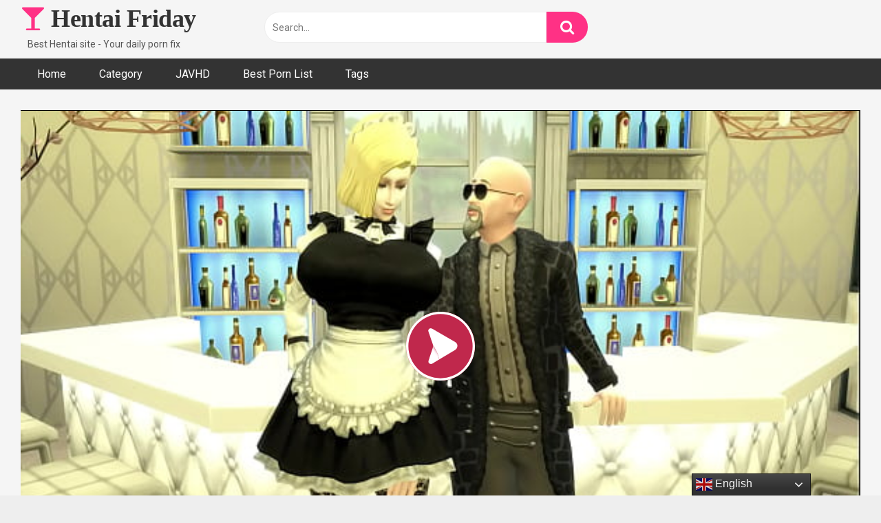

--- FILE ---
content_type: text/html; charset=UTF-8
request_url: https://hentaifriday.com/sirvientas-esclavas-episodio-7-nro-18-hermosa-esposa-es-contratada-por-el-jefe-de-su-marido-de-sirvienta-pero-la-chantajea-para-follarsea-como-una-puta-marido-cornudo-netorare-dragon-ball-hentai-12-m/
body_size: 16258
content:
<!DOCTYPE html>


<html lang="en-US">
<head>
<meta charset="UTF-8">
<meta content='width=device-width, initial-scale=1.0, maximum-scale=1.0, user-scalable=0' name='viewport' />
<link rel="profile" href="https://gmpg.org/xfn/11">
<link rel="icon" href="https://hentaifriday.com/wp-content/uploads/2022/10/pink-book-reading-hi.png">

<!-- Meta social networks -->

<!-- Meta Facebook -->
<meta property="fb:app_id" content="966242223397117" />
<meta property="og:url" content="https://hentaifriday.com/sirvientas-esclavas-episodio-7-nro-18-hermosa-esposa-es-contratada-por-el-jefe-de-su-marido-de-sirvienta-pero-la-chantajea-para-follarsea-como-una-puta-marido-cornudo-netorare-dragon-ball-hentai-12-m/" />
<meta property="og:type" content="article" />
<meta property="og:title" content="Sirvientas Esclavas  Episodio 7 Nro 18 Hermosa Esposa es Contratada por el Jefe de su Marido de Sirvienta pero la Chantajea para Follarsea como una Puta Marido Cornudo Netorare Dragon Ball Hentai 12 min" />
<meta property="og:description" content="Sirvientas Esclavas  Episodio 7 Nro 18 Hermosa Esposa es Contratada por el Jefe de su Marido de Sirvienta pero la Chantajea para Follarsea como una Puta Marido Cornudo Netorare Dragon Ball Hentai 12 min" />
<meta property="og:image" content="https://hentaifriday.com/wp-content/uploads/2021/04/sirvientas-esclavas-episodio-7-nro-18-hermosa-esposa-es-contratada-por-el-jefe-de-su-marido-de-sirvienta-pero-la-chantajea-para-follarsea-como-una-puta-marido-cornudo-netorare-dragon-ball-hentai-12-m.jpg" />
<meta property="og:image:width" content="200" />
<meta property="og:image:height" content="200" />

<!-- Meta Twitter -->
<meta name="twitter:card" content="summary">
<!--<meta name="twitter:site" content="@site_username">-->
<meta name="twitter:title" content="Sirvientas Esclavas  Episodio 7 Nro 18 Hermosa Esposa es Contratada por el Jefe de su Marido de Sirvienta pero la Chantajea para Follarsea como una Puta Marido Cornudo Netorare Dragon Ball Hentai 12 min">
<meta name="twitter:description" content="Sirvientas Esclavas  Episodio 7 Nro 18 Hermosa Esposa es Contratada por el Jefe de su Marido de Sirvienta pero la Chantajea para Follarsea como una Puta Marido Cornudo Netorare Dragon Ball Hentai 12 min">
<!--<meta name="twitter:creator" content="@creator_username">-->
<meta name="twitter:image" content="https://hentaifriday.com/wp-content/uploads/2021/04/sirvientas-esclavas-episodio-7-nro-18-hermosa-esposa-es-contratada-por-el-jefe-de-su-marido-de-sirvienta-pero-la-chantajea-para-follarsea-como-una-puta-marido-cornudo-netorare-dragon-ball-hentai-12-m.jpg">
<!--<meta name="twitter:domain" content="YourDomain.com">-->

<!-- Temp Style -->


<style>
	.post-thumbnail {
		padding-bottom: 56.25%;
	}
	.post-thumbnail .wpst-trailer,
	.post-thumbnail img {
		object-fit: fill;
	}

            @import url(https://fonts.googleapis.com/css?family=Open+Sans);
        body.custom-background {
        background-image: url();
        background-color: !important;
        background-repeat: ;
        background-attachment: ;
    }
    .site-title a {
        font-family: Open Sans;
        font-size: 36px;
    }
    .site-branding .logo img {
        max-width: 0px;
        max-height: 0px;
        margin-top: 0px;
        margin-left: 0px;
    }
    a,
    .site-title a i,
    .thumb-block:hover span.title,
    .categories-list .thumb-block:hover .entry-header .cat-title:before,
    .required,
    .post-like a:hover i,
    .top-bar i:hover,
    .menu-toggle i,
    .main-navigation.toggled li:hover > a,
    .main-navigation.toggled li.focus > a,
    .main-navigation.toggled li.current_page_item > a,
    .main-navigation.toggled li.current-menu-item > a,
    #filters .filters-select:after,
    .top-bar .membership a i,
    .thumb-block:hover .photos-count i,
    .aside-filters span:hover a,
    .aside-filters span:hover a i,
    .filters a.active,
    .filters a:hover,
    .archive-aside a:hover,
    #video-links a:hover,
    #video-links a:hover i,
    .video-share .video-share-url a#clickme:hover,
    a#show-sharing-buttons.active,
    a#show-sharing-buttons.active i,
    .morelink:hover,
    .morelink:hover i,
    .footer-menu-container a:hover,
    .categories-list .thumb-block:hover .entry-header span,
    .tags-letter-block .tag-items .tag-item a:hover,
    .menu-toggle-open,
    .search-open {
        color: #FF3185;
    }
    button,
    .button,
    .btn,
    input[type="button"],
    input[type="reset"],
    input[type="submit"],
    .pagination ul li a.current,
    .pagination ul li a:hover,
    body #filters .label.secondary.active,
    .label.secondary:hover,
    .widget_categories ul li a:hover,
    a.tag-cloud-link:hover,
    .template-actors li a:hover,
    .rating-bar-meter,
    .vjs-play-progress,
    #filters .filters-options span:hover,
    .top-bar .social-share a:hover,
    .thumb-block:hover span.hd-video,
    .label:hover,
    .label:focus,
    .label:active,
    .mobile-pagination .pagination-nav span,
    .mobile-pagination .pagination-nav a {
        background-color: #FF3185!important;
    }
    button:hover,
    .button:hover {
        background-color: lighten(#FF3185,50%);
    }
    #video-tabs button.tab-link.active,
    .page-title,
    .page .entry-title,
    .comments-title,
    .comment-reply-title,
    input[type="text"]:focus,
    input[type="email"]:focus,
    input[type="url"]:focus,
    input[type="password"]:focus,
    input[type="search"]:focus,
    input[type="number"]:focus,
    input[type="tel"]:focus,
    input[type="range"]:focus,
    input[type="date"]:focus,
    input[type="month"]:focus,
    input[type="week"]:focus,
    input[type="time"]:focus,
    input[type="datetime"]:focus,
    input[type="datetime-local"]:focus,
    input[type="color"]:focus,
    textarea:focus,
    .filters a.active {
        border-color: #FF3185!important;
    }
    ul li.current-menu-item a {
        border-bottom-color: #FF3185!important;
    }
    .logo-watermark-img {
        max-width: px;
    }
    .video-js .vjs-big-play-button {
        background-color: #FF3185!important;
        border-color: #FF3185!important;
    }
</style>

<!-- Google Analytics -->

<!-- Meta Verification -->

<title>Sirvientas Esclavas  Episodio 7 Nro 18 Hermosa Esposa es Contratada por el Jefe de su Marido de Sirvienta pero la Chantajea para Follarsea como una Puta Marido Cornudo Netorare Dragon Ball Hentai 12 min &#8211; Hentai Friday</title>
<meta name='robots' content='max-image-preview:large' />
<link rel='dns-prefetch' href='//vjs.zencdn.net' />
<link rel='dns-prefetch' href='//unpkg.com' />
<link rel='dns-prefetch' href='//fonts.googleapis.com' />
<link rel="alternate" type="application/rss+xml" title="Hentai Friday &raquo; Feed" href="https://hentaifriday.com/feed/" />
<link rel="alternate" type="application/rss+xml" title="Hentai Friday &raquo; Comments Feed" href="https://hentaifriday.com/comments/feed/" />
<link rel="alternate" type="application/rss+xml" title="Hentai Friday &raquo; Sirvientas Esclavas  Episodio 7 Nro 18 Hermosa Esposa es Contratada por el Jefe de su Marido de Sirvienta pero la Chantajea para Follarsea como una Puta Marido Cornudo Netorare Dragon Ball Hentai 12 min Comments Feed" href="https://hentaifriday.com/sirvientas-esclavas-episodio-7-nro-18-hermosa-esposa-es-contratada-por-el-jefe-de-su-marido-de-sirvienta-pero-la-chantajea-para-follarsea-como-una-puta-marido-cornudo-netorare-dragon-ball-hentai-12-m/feed/" />
<script type="text/javascript">
/* <![CDATA[ */
window._wpemojiSettings = {"baseUrl":"https:\/\/s.w.org\/images\/core\/emoji\/15.0.3\/72x72\/","ext":".png","svgUrl":"https:\/\/s.w.org\/images\/core\/emoji\/15.0.3\/svg\/","svgExt":".svg","source":{"concatemoji":"https:\/\/hentaifriday.com\/wp-includes\/js\/wp-emoji-release.min.js?ver=6.6.4"}};
/*! This file is auto-generated */
!function(i,n){var o,s,e;function c(e){try{var t={supportTests:e,timestamp:(new Date).valueOf()};sessionStorage.setItem(o,JSON.stringify(t))}catch(e){}}function p(e,t,n){e.clearRect(0,0,e.canvas.width,e.canvas.height),e.fillText(t,0,0);var t=new Uint32Array(e.getImageData(0,0,e.canvas.width,e.canvas.height).data),r=(e.clearRect(0,0,e.canvas.width,e.canvas.height),e.fillText(n,0,0),new Uint32Array(e.getImageData(0,0,e.canvas.width,e.canvas.height).data));return t.every(function(e,t){return e===r[t]})}function u(e,t,n){switch(t){case"flag":return n(e,"\ud83c\udff3\ufe0f\u200d\u26a7\ufe0f","\ud83c\udff3\ufe0f\u200b\u26a7\ufe0f")?!1:!n(e,"\ud83c\uddfa\ud83c\uddf3","\ud83c\uddfa\u200b\ud83c\uddf3")&&!n(e,"\ud83c\udff4\udb40\udc67\udb40\udc62\udb40\udc65\udb40\udc6e\udb40\udc67\udb40\udc7f","\ud83c\udff4\u200b\udb40\udc67\u200b\udb40\udc62\u200b\udb40\udc65\u200b\udb40\udc6e\u200b\udb40\udc67\u200b\udb40\udc7f");case"emoji":return!n(e,"\ud83d\udc26\u200d\u2b1b","\ud83d\udc26\u200b\u2b1b")}return!1}function f(e,t,n){var r="undefined"!=typeof WorkerGlobalScope&&self instanceof WorkerGlobalScope?new OffscreenCanvas(300,150):i.createElement("canvas"),a=r.getContext("2d",{willReadFrequently:!0}),o=(a.textBaseline="top",a.font="600 32px Arial",{});return e.forEach(function(e){o[e]=t(a,e,n)}),o}function t(e){var t=i.createElement("script");t.src=e,t.defer=!0,i.head.appendChild(t)}"undefined"!=typeof Promise&&(o="wpEmojiSettingsSupports",s=["flag","emoji"],n.supports={everything:!0,everythingExceptFlag:!0},e=new Promise(function(e){i.addEventListener("DOMContentLoaded",e,{once:!0})}),new Promise(function(t){var n=function(){try{var e=JSON.parse(sessionStorage.getItem(o));if("object"==typeof e&&"number"==typeof e.timestamp&&(new Date).valueOf()<e.timestamp+604800&&"object"==typeof e.supportTests)return e.supportTests}catch(e){}return null}();if(!n){if("undefined"!=typeof Worker&&"undefined"!=typeof OffscreenCanvas&&"undefined"!=typeof URL&&URL.createObjectURL&&"undefined"!=typeof Blob)try{var e="postMessage("+f.toString()+"("+[JSON.stringify(s),u.toString(),p.toString()].join(",")+"));",r=new Blob([e],{type:"text/javascript"}),a=new Worker(URL.createObjectURL(r),{name:"wpTestEmojiSupports"});return void(a.onmessage=function(e){c(n=e.data),a.terminate(),t(n)})}catch(e){}c(n=f(s,u,p))}t(n)}).then(function(e){for(var t in e)n.supports[t]=e[t],n.supports.everything=n.supports.everything&&n.supports[t],"flag"!==t&&(n.supports.everythingExceptFlag=n.supports.everythingExceptFlag&&n.supports[t]);n.supports.everythingExceptFlag=n.supports.everythingExceptFlag&&!n.supports.flag,n.DOMReady=!1,n.readyCallback=function(){n.DOMReady=!0}}).then(function(){return e}).then(function(){var e;n.supports.everything||(n.readyCallback(),(e=n.source||{}).concatemoji?t(e.concatemoji):e.wpemoji&&e.twemoji&&(t(e.twemoji),t(e.wpemoji)))}))}((window,document),window._wpemojiSettings);
/* ]]> */
</script>
<style id='wp-emoji-styles-inline-css' type='text/css'>

	img.wp-smiley, img.emoji {
		display: inline !important;
		border: none !important;
		box-shadow: none !important;
		height: 1em !important;
		width: 1em !important;
		margin: 0 0.07em !important;
		vertical-align: -0.1em !important;
		background: none !important;
		padding: 0 !important;
	}
</style>
<link rel='stylesheet' id='wp-block-library-css' href='https://hentaifriday.com/wp-includes/css/dist/block-library/style.min.css?ver=6.6.4' type='text/css' media='all' />
<style id='classic-theme-styles-inline-css' type='text/css'>
/*! This file is auto-generated */
.wp-block-button__link{color:#fff;background-color:#32373c;border-radius:9999px;box-shadow:none;text-decoration:none;padding:calc(.667em + 2px) calc(1.333em + 2px);font-size:1.125em}.wp-block-file__button{background:#32373c;color:#fff;text-decoration:none}
</style>
<style id='global-styles-inline-css' type='text/css'>
:root{--wp--preset--aspect-ratio--square: 1;--wp--preset--aspect-ratio--4-3: 4/3;--wp--preset--aspect-ratio--3-4: 3/4;--wp--preset--aspect-ratio--3-2: 3/2;--wp--preset--aspect-ratio--2-3: 2/3;--wp--preset--aspect-ratio--16-9: 16/9;--wp--preset--aspect-ratio--9-16: 9/16;--wp--preset--color--black: #000000;--wp--preset--color--cyan-bluish-gray: #abb8c3;--wp--preset--color--white: #ffffff;--wp--preset--color--pale-pink: #f78da7;--wp--preset--color--vivid-red: #cf2e2e;--wp--preset--color--luminous-vivid-orange: #ff6900;--wp--preset--color--luminous-vivid-amber: #fcb900;--wp--preset--color--light-green-cyan: #7bdcb5;--wp--preset--color--vivid-green-cyan: #00d084;--wp--preset--color--pale-cyan-blue: #8ed1fc;--wp--preset--color--vivid-cyan-blue: #0693e3;--wp--preset--color--vivid-purple: #9b51e0;--wp--preset--gradient--vivid-cyan-blue-to-vivid-purple: linear-gradient(135deg,rgba(6,147,227,1) 0%,rgb(155,81,224) 100%);--wp--preset--gradient--light-green-cyan-to-vivid-green-cyan: linear-gradient(135deg,rgb(122,220,180) 0%,rgb(0,208,130) 100%);--wp--preset--gradient--luminous-vivid-amber-to-luminous-vivid-orange: linear-gradient(135deg,rgba(252,185,0,1) 0%,rgba(255,105,0,1) 100%);--wp--preset--gradient--luminous-vivid-orange-to-vivid-red: linear-gradient(135deg,rgba(255,105,0,1) 0%,rgb(207,46,46) 100%);--wp--preset--gradient--very-light-gray-to-cyan-bluish-gray: linear-gradient(135deg,rgb(238,238,238) 0%,rgb(169,184,195) 100%);--wp--preset--gradient--cool-to-warm-spectrum: linear-gradient(135deg,rgb(74,234,220) 0%,rgb(151,120,209) 20%,rgb(207,42,186) 40%,rgb(238,44,130) 60%,rgb(251,105,98) 80%,rgb(254,248,76) 100%);--wp--preset--gradient--blush-light-purple: linear-gradient(135deg,rgb(255,206,236) 0%,rgb(152,150,240) 100%);--wp--preset--gradient--blush-bordeaux: linear-gradient(135deg,rgb(254,205,165) 0%,rgb(254,45,45) 50%,rgb(107,0,62) 100%);--wp--preset--gradient--luminous-dusk: linear-gradient(135deg,rgb(255,203,112) 0%,rgb(199,81,192) 50%,rgb(65,88,208) 100%);--wp--preset--gradient--pale-ocean: linear-gradient(135deg,rgb(255,245,203) 0%,rgb(182,227,212) 50%,rgb(51,167,181) 100%);--wp--preset--gradient--electric-grass: linear-gradient(135deg,rgb(202,248,128) 0%,rgb(113,206,126) 100%);--wp--preset--gradient--midnight: linear-gradient(135deg,rgb(2,3,129) 0%,rgb(40,116,252) 100%);--wp--preset--font-size--small: 13px;--wp--preset--font-size--medium: 20px;--wp--preset--font-size--large: 36px;--wp--preset--font-size--x-large: 42px;--wp--preset--spacing--20: 0.44rem;--wp--preset--spacing--30: 0.67rem;--wp--preset--spacing--40: 1rem;--wp--preset--spacing--50: 1.5rem;--wp--preset--spacing--60: 2.25rem;--wp--preset--spacing--70: 3.38rem;--wp--preset--spacing--80: 5.06rem;--wp--preset--shadow--natural: 6px 6px 9px rgba(0, 0, 0, 0.2);--wp--preset--shadow--deep: 12px 12px 50px rgba(0, 0, 0, 0.4);--wp--preset--shadow--sharp: 6px 6px 0px rgba(0, 0, 0, 0.2);--wp--preset--shadow--outlined: 6px 6px 0px -3px rgba(255, 255, 255, 1), 6px 6px rgba(0, 0, 0, 1);--wp--preset--shadow--crisp: 6px 6px 0px rgba(0, 0, 0, 1);}:where(.is-layout-flex){gap: 0.5em;}:where(.is-layout-grid){gap: 0.5em;}body .is-layout-flex{display: flex;}.is-layout-flex{flex-wrap: wrap;align-items: center;}.is-layout-flex > :is(*, div){margin: 0;}body .is-layout-grid{display: grid;}.is-layout-grid > :is(*, div){margin: 0;}:where(.wp-block-columns.is-layout-flex){gap: 2em;}:where(.wp-block-columns.is-layout-grid){gap: 2em;}:where(.wp-block-post-template.is-layout-flex){gap: 1.25em;}:where(.wp-block-post-template.is-layout-grid){gap: 1.25em;}.has-black-color{color: var(--wp--preset--color--black) !important;}.has-cyan-bluish-gray-color{color: var(--wp--preset--color--cyan-bluish-gray) !important;}.has-white-color{color: var(--wp--preset--color--white) !important;}.has-pale-pink-color{color: var(--wp--preset--color--pale-pink) !important;}.has-vivid-red-color{color: var(--wp--preset--color--vivid-red) !important;}.has-luminous-vivid-orange-color{color: var(--wp--preset--color--luminous-vivid-orange) !important;}.has-luminous-vivid-amber-color{color: var(--wp--preset--color--luminous-vivid-amber) !important;}.has-light-green-cyan-color{color: var(--wp--preset--color--light-green-cyan) !important;}.has-vivid-green-cyan-color{color: var(--wp--preset--color--vivid-green-cyan) !important;}.has-pale-cyan-blue-color{color: var(--wp--preset--color--pale-cyan-blue) !important;}.has-vivid-cyan-blue-color{color: var(--wp--preset--color--vivid-cyan-blue) !important;}.has-vivid-purple-color{color: var(--wp--preset--color--vivid-purple) !important;}.has-black-background-color{background-color: var(--wp--preset--color--black) !important;}.has-cyan-bluish-gray-background-color{background-color: var(--wp--preset--color--cyan-bluish-gray) !important;}.has-white-background-color{background-color: var(--wp--preset--color--white) !important;}.has-pale-pink-background-color{background-color: var(--wp--preset--color--pale-pink) !important;}.has-vivid-red-background-color{background-color: var(--wp--preset--color--vivid-red) !important;}.has-luminous-vivid-orange-background-color{background-color: var(--wp--preset--color--luminous-vivid-orange) !important;}.has-luminous-vivid-amber-background-color{background-color: var(--wp--preset--color--luminous-vivid-amber) !important;}.has-light-green-cyan-background-color{background-color: var(--wp--preset--color--light-green-cyan) !important;}.has-vivid-green-cyan-background-color{background-color: var(--wp--preset--color--vivid-green-cyan) !important;}.has-pale-cyan-blue-background-color{background-color: var(--wp--preset--color--pale-cyan-blue) !important;}.has-vivid-cyan-blue-background-color{background-color: var(--wp--preset--color--vivid-cyan-blue) !important;}.has-vivid-purple-background-color{background-color: var(--wp--preset--color--vivid-purple) !important;}.has-black-border-color{border-color: var(--wp--preset--color--black) !important;}.has-cyan-bluish-gray-border-color{border-color: var(--wp--preset--color--cyan-bluish-gray) !important;}.has-white-border-color{border-color: var(--wp--preset--color--white) !important;}.has-pale-pink-border-color{border-color: var(--wp--preset--color--pale-pink) !important;}.has-vivid-red-border-color{border-color: var(--wp--preset--color--vivid-red) !important;}.has-luminous-vivid-orange-border-color{border-color: var(--wp--preset--color--luminous-vivid-orange) !important;}.has-luminous-vivid-amber-border-color{border-color: var(--wp--preset--color--luminous-vivid-amber) !important;}.has-light-green-cyan-border-color{border-color: var(--wp--preset--color--light-green-cyan) !important;}.has-vivid-green-cyan-border-color{border-color: var(--wp--preset--color--vivid-green-cyan) !important;}.has-pale-cyan-blue-border-color{border-color: var(--wp--preset--color--pale-cyan-blue) !important;}.has-vivid-cyan-blue-border-color{border-color: var(--wp--preset--color--vivid-cyan-blue) !important;}.has-vivid-purple-border-color{border-color: var(--wp--preset--color--vivid-purple) !important;}.has-vivid-cyan-blue-to-vivid-purple-gradient-background{background: var(--wp--preset--gradient--vivid-cyan-blue-to-vivid-purple) !important;}.has-light-green-cyan-to-vivid-green-cyan-gradient-background{background: var(--wp--preset--gradient--light-green-cyan-to-vivid-green-cyan) !important;}.has-luminous-vivid-amber-to-luminous-vivid-orange-gradient-background{background: var(--wp--preset--gradient--luminous-vivid-amber-to-luminous-vivid-orange) !important;}.has-luminous-vivid-orange-to-vivid-red-gradient-background{background: var(--wp--preset--gradient--luminous-vivid-orange-to-vivid-red) !important;}.has-very-light-gray-to-cyan-bluish-gray-gradient-background{background: var(--wp--preset--gradient--very-light-gray-to-cyan-bluish-gray) !important;}.has-cool-to-warm-spectrum-gradient-background{background: var(--wp--preset--gradient--cool-to-warm-spectrum) !important;}.has-blush-light-purple-gradient-background{background: var(--wp--preset--gradient--blush-light-purple) !important;}.has-blush-bordeaux-gradient-background{background: var(--wp--preset--gradient--blush-bordeaux) !important;}.has-luminous-dusk-gradient-background{background: var(--wp--preset--gradient--luminous-dusk) !important;}.has-pale-ocean-gradient-background{background: var(--wp--preset--gradient--pale-ocean) !important;}.has-electric-grass-gradient-background{background: var(--wp--preset--gradient--electric-grass) !important;}.has-midnight-gradient-background{background: var(--wp--preset--gradient--midnight) !important;}.has-small-font-size{font-size: var(--wp--preset--font-size--small) !important;}.has-medium-font-size{font-size: var(--wp--preset--font-size--medium) !important;}.has-large-font-size{font-size: var(--wp--preset--font-size--large) !important;}.has-x-large-font-size{font-size: var(--wp--preset--font-size--x-large) !important;}
:where(.wp-block-post-template.is-layout-flex){gap: 1.25em;}:where(.wp-block-post-template.is-layout-grid){gap: 1.25em;}
:where(.wp-block-columns.is-layout-flex){gap: 2em;}:where(.wp-block-columns.is-layout-grid){gap: 2em;}
:root :where(.wp-block-pullquote){font-size: 1.5em;line-height: 1.6;}
</style>
<link rel='stylesheet' id='wpst-font-awesome-css' href='https://hentaifriday.com/wp-content/themes/ultimatube/assets/stylesheets/font-awesome/css/font-awesome.min.css?ver=4.7.0' type='text/css' media='all' />
<link rel='stylesheet' id='wpst-videojs-style-css' href='//vjs.zencdn.net/7.8.4/video-js.css?ver=7.8.4' type='text/css' media='all' />
<link rel='stylesheet' id='wpst-style-css' href='https://hentaifriday.com/wp-content/themes/ultimatube/style.css?ver=1.2.7.1723805385' type='text/css' media='all' />
<link rel='stylesheet' id='wpst-roboto-font-css' href='https://fonts.googleapis.com/css?family=Roboto%3A400%2C700&#038;ver=1.2.7' type='text/css' media='all' />
<script type="text/javascript" src="https://hentaifriday.com/wp-includes/js/jquery/jquery.min.js?ver=3.7.1" id="jquery-core-js"></script>
<script type="text/javascript" src="https://hentaifriday.com/wp-includes/js/jquery/jquery-migrate.min.js?ver=3.4.1" id="jquery-migrate-js"></script>
<link rel="https://api.w.org/" href="https://hentaifriday.com/wp-json/" /><link rel="alternate" title="JSON" type="application/json" href="https://hentaifriday.com/wp-json/wp/v2/posts/22590" /><link rel="EditURI" type="application/rsd+xml" title="RSD" href="https://hentaifriday.com/xmlrpc.php?rsd" />
<meta name="generator" content="WordPress 6.6.4" />
<link rel="canonical" href="https://hentaifriday.com/sirvientas-esclavas-episodio-7-nro-18-hermosa-esposa-es-contratada-por-el-jefe-de-su-marido-de-sirvienta-pero-la-chantajea-para-follarsea-como-una-puta-marido-cornudo-netorare-dragon-ball-hentai-12-m/" />
<link rel='shortlink' href='https://hentaifriday.com/?p=22590' />
<link rel="alternate" title="oEmbed (JSON)" type="application/json+oembed" href="https://hentaifriday.com/wp-json/oembed/1.0/embed?url=https%3A%2F%2Fhentaifriday.com%[base64]%2F" />
<link rel="alternate" title="oEmbed (XML)" type="text/xml+oembed" href="https://hentaifriday.com/wp-json/oembed/1.0/embed?url=https%3A%2F%2Fhentaifriday.com%[base64]%2F&#038;format=xml" />
<link rel="pingback" href="https://hentaifriday.com/xmlrpc.php"></head>  <body class="post-template-default single single-post postid-22590 single-format-video">  <div id="page"> 	<a class="skip-link screen-reader-text" href="#content">Skip to content</a>  	<div class="header row"> 		<div class="site-branding"> 			<div class="logo"> 															<p class="site-title"><a href="https://hentaifriday.com/" rel="home"><i class="fa fa-glass"></i> Hentai Friday</a></p> 										 				 									<p class="site-description">Best Hentai site - Your daily porn fix</p> 							</div> 		</div><!-- .site-branding --> 		 		<div class="search-menu-mobile">     <div class="header-search-mobile">         <i class="fa fa-search"></i>         </div>	     <div id="menu-toggle">         <i class="fa fa-bars"></i>     </div> </div>  <div class="header-search">     <form method="get" id="searchform" action="https://hentaifriday.com/">                             <input class="input-group-field" value="Search..." name="s" id="s" onfocus="if (this.value == 'Search...') {this.value = '';}" onblur="if (this.value == '') {this.value = 'Search...';}" type="text" />                          <input class="fa-input" type="submit" id="searchsubmit" value="&#xf002;" />             </form> </div> 		<nav id="site-navigation" class="main-navigation" role="navigation"> 						<div id="head-mobile"></div> 			<div class="button-nav"></div>			 			<ul id="menu-main-menu" class="menu"><li id="menu-item-11" class="menu-item menu-item-type-custom menu-item-object-custom menu-item-home menu-item-11"><a href="https://hentaifriday.com">Home</a></li> <li id="menu-item-12" class="menu-item menu-item-type-post_type menu-item-object-page menu-item-12"><a href="https://hentaifriday.com/categories/">Category</a></li> <li id="menu-item-1833" class="menu-item menu-item-type-custom menu-item-object-custom menu-item-1833"><a target="_blank" rel="noopener" href="https://freejavbt.com">JAVHD</a></li> <li id="menu-item-35662" class="menu-item menu-item-type-custom menu-item-object-custom menu-item-35662"><a target="_blank" rel="noopener" href="https://biglist.club?r=JpeHam">Best Porn List</a></li> <li id="menu-item-13" class="menu-item menu-item-type-post_type menu-item-object-page menu-item-13"><a href="https://hentaifriday.com/tags/">Tags</a></li> </ul>		</nav> 	</div> 	<div class="clear"></div>   	 	<div id="content" class="site-content row">  	<div id="primary" class="content-area"> 		<main id="main" class="site-main" role="main">  		 <article id="post-22590" class="post-22590 post type-post status-publish format-video has-post-thumbnail hentry category-milf tag-811 tag-ball tag-dragon tag-hentai post_format-post-format-video" itemprop="video" itemscope itemtype="http://schema.org/VideoObject"> 	 	<div class="entry-content"> 		 <div class="video-player-area">  	 	<div class="video-player"> 		<meta itemprop="author" content="hentaifriday" /> 		<meta itemprop="name" content="Sirvientas Esclavas  Episodio 7 Nro 18 Hermosa Esposa es Contratada por el Jefe de su Marido de Sirvienta pero la Chantajea para Follarsea como una Puta Marido Cornudo Netorare Dragon Ball Hentai 12 min" /> 					<meta itemprop="description" content="Sirvientas Esclavas  Episodio 7 Nro 18 Hermosa Esposa es Contratada por el Jefe de su Marido de Sirvienta pero la Chantajea para Follarsea como una Puta Marido Cornudo Netorare Dragon Ball Hentai 12 min" /> 				<meta itemprop="duration" content="P0DT0H12M0S" /> 		<meta itemprop="thumbnailUrl" content="https://img-hw.xvideos-cdn.com/videos/thumbs169lll/06/e4/89/06e489bf7c36631bf2e03d5f1fb2a0c6/06e489bf7c36631bf2e03d5f1fb2a0c6.30.jpg" /> 					<meta itemprop="embedURL" content="https://www.xvideos.com/embedframe/62035453" /> 				<meta itemprop="uploadDate" content="2025-12-04T15:20:50+08:00" />  					<div class="responsive-player"> 				<iframe src="https://hentaifriday.com/wp-content/plugins/clean-tube-player/public/player-x.php?q=[base64]" frameborder="0" scrolling="no" allowfullscreen></iframe>			</div> 		 		<!-- Inside video player advertising --> 								</div>  	 				 	<div class="video-infos"> 		<div class="title-views"> 			<h1 itemprop="name">Sirvientas Esclavas  Episodio 7 Nro 18 Hermosa Esposa es Contratada por el Jefe de su Marido de Sirvienta pero la Chantajea para Follarsea como una Puta Marido Cornudo Netorare Dragon Ball Hentai 12 min</h1>					</div> 			</div>  	<div class="video-actions"> 					</div> 	 			<div class="video-tags"> 			<div class="tags-list"><a href="https://hentaifriday.com/tag/18/" class="label" title="18"><i class="fa fa-tag"></i> 18</a><a href="https://hentaifriday.com/tag/ball/" class="label" title="ball"><i class="fa fa-tag"></i> ball</a><a href="https://hentaifriday.com/tag/dragon/" class="label" title="dragon"><i class="fa fa-tag"></i> dragon</a><a href="https://hentaifriday.com/tag/hentai/" class="label" title="hentai"><i class="fa fa-tag"></i> hentai</a></div>		</div> 	 	<!-- Description --> 	 </div><!-- .video-player-area --> 				<div class="sidebar-ads">             </div>	</div> 	 	<div class="under-video-block">                                 <div class="videos-list">             <article id="post-20487" 								  class="thumb-block full-width post-20487 post type-post status-publish format-video has-post-thumbnail hentry category-milf tag-ball tag-dragon tag-hentai tag-milk post_format-post-format-video"> 	<a href="https://hentaifriday.com/chichi-milk-hermosa-esposa-entrenada-sexualmente-por-el-maestro-roshi-pervertido-marido-cornudo-dragon-ball-hentai/" title="Chichi Milk Hermosa Esposa Entrenada Sexualmente por el Maestro Roshi Pervertido Marido Cornudo Dragon Ball Hentai">  		<!-- Trailer --> 		 					<!-- Video trailer --> 						<div class="post-thumbnail video-with-trailer"> 								<video class="wpst-trailer" preload="none" muted loop poster="https://hentaifriday.com/wp-content/uploads/2021/03/chichi-milk-hermosa-esposa-entrenada-sexualmente-por-el-maestro-roshi-pervertido-marido-cornudo-dragon-ball-hentai.jpg"> 					<source src="//img-hw.xvideos-cdn.com/videos/videopreview/04/e2/16/04e216bd2bb60b86d8563667f52a7da3_169.mp4" type='video/mp4'/> 				</video> 											</div> 		 		<header class="entry-header"> 			<span class="title">Chichi Milk Hermosa Esposa Entrenada Sexualmente por el Maestro Roshi Pervertido Marido Cornudo Dragon Ball Hentai</span>  					</header><!-- .entry-header --> 	</a> </article><!-- #post-## --> <article id="post-20477" 								  class="thumb-block full-width post-20477 post type-post status-publish format-video has-post-thumbnail hentry category-milf tag-anime tag-hentai tag-hentai-porn tag-mom tag-porn post_format-post-format-video"> 	<a href="https://hentaifriday.com/hentai-porn-anime-mom-hardsex/" title="Hentai Porn Anime Mom Hardsex">  		<!-- Trailer --> 		 					<!-- Video trailer --> 						<div class="post-thumbnail video-with-trailer"> 								<video class="wpst-trailer" preload="none" muted loop poster="https://hentaifriday.com/wp-content/uploads/2021/03/hentai-porn-anime-mom-hardsex.jpg"> 					<source src="//img-hw.xvideos-cdn.com/videos/videopreview/cb/0a/07/cb0a07a797951bfe7d547e1799afcbba_169.mp4" type='video/mp4'/> 				</video> 											</div> 		 		<header class="entry-header"> 			<span class="title">Hentai Porn Anime Mom Hardsex</span>  					</header><!-- .entry-header --> 	</a> </article><!-- #post-## --> <article id="post-20473" 								  class="thumb-block full-width post-20473 post type-post status-publish format-video has-post-thumbnail hentry category-milf tag-fuck tag-scene post_format-post-format-video"> 	<a href="https://hentaifriday.com/crimson-keep-1-nens-1st-scene-always-fuck-the-messenger/" title="Crimson Keep 1 &#8211; Nen&#8217;s 1st Scene &#8211; Always Fuck The Messenger">  		<!-- Trailer --> 		 					<!-- Video trailer --> 						<div class="post-thumbnail video-with-trailer"> 								<video class="wpst-trailer" preload="none" muted loop poster="https://hentaifriday.com/wp-content/uploads/2021/03/crimson-keep-1-nens-1st-scene-always-fuck-the-messenger.jpg"> 					<source src="//cdn77-pic.xvideos-cdn.com/videos/videopreview/b6/db/5d/b6db5d454cd20fbaf42194e31487986b_169.mp4" type='video/mp4'/> 				</video> 											</div> 		 		<header class="entry-header"> 			<span class="title">Crimson Keep 1 &#8211; Nen&#8217;s 1st Scene &#8211; Always Fuck The Messenger</span>  					</header><!-- .entry-header --> 	</a> </article><!-- #post-## --> <article id="post-20489" 								  class="thumb-block full-width post-20489 post type-post status-publish format-video has-post-thumbnail hentry category-milf tag-3d tag-collection tag-hentai tag-hentai-3d post_format-post-format-video"> 	<a href="https://hentaifriday.com/hentai-3d-collection-part-1/" title="Hentai 3D collection part 1">  		<!-- Trailer --> 		 					<!-- Video trailer --> 						<div class="post-thumbnail video-with-trailer"> 								<video class="wpst-trailer" preload="none" muted loop poster="https://hentaifriday.com/wp-content/uploads/2021/03/hentai-3d-collection-part-1.jpg"> 					<source src="//cdn77-pic.xvideos-cdn.com/videos/videopreview/a3/cd/98/a3cd989876348703f3de12dd7e62a24f_169.mp4" type='video/mp4'/> 				</video> 											</div> 		 		<header class="entry-header"> 			<span class="title">Hentai 3D collection part 1</span>  					</header><!-- .entry-header --> 	</a> </article><!-- #post-## --> <article id="post-20485" 								  class="thumb-block full-width post-20485 post type-post status-publish format-video has-post-thumbnail hentry category-milf tag-cums tag-fuck tag-midget tag-milf tag-over post_format-post-format-video"> 	<a href="https://hentaifriday.com/huge-dicked-midget-fuck-a-big-titty-milf-and-cums-all-over-the-place/" title="Huge-Dicked Midget Fuck A Big-Titty MILF And Cums All Over The Place!">  		<!-- Trailer --> 		 					<!-- Video trailer --> 						<div class="post-thumbnail video-with-trailer"> 								<video class="wpst-trailer" preload="none" muted loop poster="https://hentaifriday.com/wp-content/uploads/2021/03/huge-dicked-midget-fuck-a-big-titty-milf-and-cums-all-over-the-place.jpg"> 					<source src="//cdn77-pic.xvideos-cdn.com/videos/videopreview/2b/0e/11/2b0e11df13c2f56d1da5a5a80ef0c11e_169.mp4" type='video/mp4'/> 				</video> 											</div> 		 		<header class="entry-header"> 			<span class="title">Huge-Dicked Midget Fuck A Big-Titty MILF And Cums All Over The Place!</span>  					</header><!-- .entry-header --> 	</a> </article><!-- #post-## --> <article id="post-20475" 								  class="thumb-block full-width post-20475 post type-post status-publish format-video has-post-thumbnail hentry category-milf tag-alien tag-blue tag-jerk tag-jerk-off tag-milf post_format-post-format-video"> 	<a href="https://hentaifriday.com/blue-alien-milf-shows-how-to-jerk-off-subyl-arch/" title="Blue Alien Milf shows how to jerk off &#8211; Subyl Arch">  		<!-- Trailer --> 		 					<!-- Video trailer --> 						<div class="post-thumbnail video-with-trailer"> 								<video class="wpst-trailer" preload="none" muted loop poster="https://hentaifriday.com/wp-content/uploads/2021/03/blue-alien-milf-shows-how-to-jerk-off-subyl-arch.jpg"> 					<source src="//cdn77-pic.xvideos-cdn.com/videos/videopreview/f2/c2/e3/f2c2e33321e85654beddcbf2e18e487f_169.mp4" type='video/mp4'/> 				</video> 											</div> 		 		<header class="entry-header"> 			<span class="title">Blue Alien Milf shows how to jerk off &#8211; Subyl Arch</span>  					</header><!-- .entry-header --> 	</a> </article><!-- #post-## --> <article id="post-20479" 								  class="thumb-block full-width post-20479 post type-post status-publish format-video has-post-thumbnail hentry category-milf tag-naruto tag-porno post_format-post-format-video"> 	<a href="https://hentaifriday.com/recopilacion-de-porno-de-naruto-parte-2/" title="Recopilación de porno de Naruto parte 2">  		<!-- Trailer --> 		 					<!-- Video trailer --> 						<div class="post-thumbnail video-with-trailer"> 								<video class="wpst-trailer" preload="none" muted loop poster="https://hentaifriday.com/wp-content/uploads/2021/03/recopilacion-de-porno-de-naruto-parte-2.jpg"> 					<source src="//cdn77-pic.xvideos-cdn.com/videos/videopreview/01/a1/6f/01a16ff01d77325c7cf0edcd0bcfcc33_169.mp4" type='video/mp4'/> 				</video> 											</div> 		 		<header class="entry-header"> 			<span class="title">Recopilación de porno de Naruto parte 2</span>  					</header><!-- .entry-header --> 	</a> </article><!-- #post-## --> <article id="post-20471" 								  class="thumb-block full-width post-20471 post type-post status-publish format-video has-post-thumbnail hentry category-milf tag-hero tag-horny post_format-post-format-video"> 	<a href="https://hentaifriday.com/horny-mommy-hero-academia/" title="Horny Mom~My Hero Academia">  		<!-- Trailer --> 		 					<!-- Video trailer --> 						<div class="post-thumbnail video-with-trailer"> 								<video class="wpst-trailer" preload="none" muted loop poster="https://hentaifriday.com/wp-content/uploads/2021/03/horny-mommy-hero-academia.jpg"> 					<source src="//cdn77-pic.xvideos-cdn.com/videos/videopreview/62/51/00/6251006fce6041ee33b1280e126f26dd_169.mp4" type='video/mp4'/> 				</video> 											</div> 		 		<header class="entry-header"> 			<span class="title">Horny Mom~My Hero Academia</span>  					</header><!-- .entry-header --> 	</a> </article><!-- #post-## --> <article id="post-20289" 								  class="thumb-block full-width post-20289 post type-post status-publish format-video has-post-thumbnail hentry category-milf tag-ball tag-dragon tag-hentai post_format-post-format-video"> 	<a href="https://hentaifriday.com/maestro-roshi-pervertido-entrena-sexualmente-a-la-esposa-de-gohan-la-hermosa-videl-al-frente-de-su-marido-cornudo-dragon-ball-hentai/" title="Maestro Roshi Pervertido Entrena Sexualmente a la Esposa de Gohan la Hermosa Videl al Frente de su Marido Cornudo Dragon Ball Hentai">  		<!-- Trailer --> 		 					<!-- Video trailer --> 						<div class="post-thumbnail video-with-trailer"> 								<video class="wpst-trailer" preload="none" muted loop poster="https://hentaifriday.com/wp-content/uploads/2021/03/maestro-roshi-pervertido-entrena-sexualmente-a-la-esposa-de-gohan-la-hermosa-videl-al-frente-de-su-marido-cornudo-dragon-ball-hentai.jpg"> 					<source src="//cdn77-pic.xvideos-cdn.com/videos/videopreview/a1/f2/58/a1f2582a17bb6f408b5b9e2835dc5caa_169.mp4" type='video/mp4'/> 				</video> 											</div> 		 		<header class="entry-header"> 			<span class="title">Maestro Roshi Pervertido Entrena Sexualmente a la Esposa de Gohan la Hermosa Videl al Frente de su Marido Cornudo Dragon Ball Hentai</span>  					</header><!-- .entry-header --> 	</a> </article><!-- #post-## --> <article id="post-20273" 								  class="thumb-block full-width post-20273 post type-post status-publish format-video has-post-thumbnail hentry category-milf post_format-post-format-video"> 	<a href="https://hentaifriday.com/delia-ketchum-mr-mime/" title="Delia Ketchum &amp; Mr. Mime">  		<!-- Trailer --> 		 					<!-- Video trailer --> 						<div class="post-thumbnail video-with-trailer"> 								<video class="wpst-trailer" preload="none" muted loop poster="https://hentaifriday.com/wp-content/uploads/2021/03/delia-ketchum-mr-mime.jpg"> 					<source src="//img-hw.xvideos-cdn.com/videos/videopreview/1f/88/77/1f8877b42632d8dbb3ff66106dc622ae_169.mp4" type='video/mp4'/> 				</video> 											</div> 		 		<header class="entry-header"> 			<span class="title">Delia Ketchum &amp; Mr. Mime</span>  					</header><!-- .entry-header --> 	</a> </article><!-- #post-## --> <article id="post-20277" 								  class="thumb-block full-width post-20277 post type-post status-publish format-video has-post-thumbnail hentry category-milf tag-demon tag-fuck tag-full post_format-post-format-video"> 	<a href="https://hentaifriday.com/futa-demon-fuck-salem-full-http-aciterar-com-2kyn/" title="Futa Demon Fuck Salem full =&gt; http://aciterar.com/2kYn">  		<!-- Trailer --> 		 					<!-- Video trailer --> 						<div class="post-thumbnail video-with-trailer"> 								<video class="wpst-trailer" preload="none" muted loop poster="https://hentaifriday.com/wp-content/uploads/2021/03/futa-demon-fuck-salem-full-http-aciterar-com-2kyn.jpg"> 					<source src="//cdn77-pic.xvideos-cdn.com/videos/videopreview/26/53/d1/2653d1d5051d9862dfb04566b75002f9_169.mp4" type='video/mp4'/> 				</video> 											</div> 		 		<header class="entry-header"> 			<span class="title">Futa Demon Fuck Salem full =&gt; http://aciterar.com/2kYn</span>  					</header><!-- .entry-header --> 	</a> </article><!-- #post-## --> <article id="post-20287" 								  class="thumb-block full-width post-20287 post type-post status-publish format-video has-post-thumbnail hentry category-milf tag-ball tag-bulma tag-dragon tag-hentai post_format-post-format-video"> 	<a href="https://hentaifriday.com/bulma-hermosa-esposa-entrenada-sexualmente-por-el-maestro-roshi-marido-cornudo-dragon-ball-hentai-ntr/" title="Bulma Hermosa Esposa Entrenada Sexualmente por el Maestro roshi Marido Cornudo Dragon Ball Hentai NTR">  		<!-- Trailer --> 		 					<!-- Video trailer --> 						<div class="post-thumbnail video-with-trailer"> 								<video class="wpst-trailer" preload="none" muted loop poster="https://hentaifriday.com/wp-content/uploads/2021/03/bulma-hermosa-esposa-entrenada-sexualmente-por-el-maestro-roshi-marido-cornudo-dragon-ball-hentai-ntr.jpg"> 					<source src="//img-hw.xvideos-cdn.com/videos/videopreview/2e/8d/d1/2e8dd1194bcaf83ab0ad88032dcc7a64_169.mp4" type='video/mp4'/> 				</video> 											</div> 		 		<header class="entry-header"> 			<span class="title">Bulma Hermosa Esposa Entrenada Sexualmente por el Maestro roshi Marido Cornudo Dragon Ball Hentai NTR</span>  					</header><!-- .entry-header --> 	</a> </article><!-- #post-## --> <article id="post-20271" 								  class="thumb-block full-width post-20271 post type-post status-publish format-video has-post-thumbnail hentry category-milf tag-compilation tag-hot tag-hot-milfs tag-milfs post_format-post-format-video"> 	<a href="https://hentaifriday.com/hot-milfs-compilation-l-my-sexiest-gameplay-moments-l-summertime-saga-l-part-4/" title="Hot milfs compilation l My sexiest gameplay moments l Summertime Saga l Part #4">  		<!-- Trailer --> 		 					<!-- Video trailer --> 						<div class="post-thumbnail video-with-trailer"> 								<video class="wpst-trailer" preload="none" muted loop poster="https://hentaifriday.com/wp-content/uploads/2021/03/hot-milfs-compilation-l-my-sexiest-gameplay-moments-l-summertime-saga-l-part-4.jpg"> 					<source src="//img-hw.xvideos-cdn.com/videos/videopreview/13/3d/50/133d509a1736a6b1f97ea0e043254b65_169.mp4" type='video/mp4'/> 				</video> 											</div> 		 		<header class="entry-header"> 			<span class="title">Hot milfs compilation l My sexiest gameplay moments l Summertime Saga l Part #4</span>  					</header><!-- .entry-header --> 	</a> </article><!-- #post-## --> <article id="post-20283" 								  class="thumb-block full-width post-20283 post type-post status-publish format-video has-post-thumbnail hentry category-milf post_format-post-format-video"> 	<a href="https://hentaifriday.com/bao-brian-vs-supergirl/" title="bao &amp; brian vs supergirl">  		<!-- Trailer --> 		 					<!-- Video trailer --> 						<div class="post-thumbnail video-with-trailer"> 								<video class="wpst-trailer" preload="none" muted loop poster="https://hentaifriday.com/wp-content/uploads/2021/03/bao-brian-vs-supergirl.jpg"> 					<source src="//cdn77-pic.xvideos-cdn.com/videos/videopreview/08/41/0e/08410ea3698e47ef83951435a67c81d3_169.mp4" type='video/mp4'/> 				</video> 											</div> 		 		<header class="entry-header"> 			<span class="title">bao &amp; brian vs supergirl</span>  					</header><!-- .entry-header --> 	</a> </article><!-- #post-## --> <article id="post-20281" 								  class="thumb-block full-width post-20281 post type-post status-publish format-video has-post-thumbnail hentry category-milf post_format-post-format-video"> 	<a href="https://hentaifriday.com/%e5%a5%a5%e3%81%95%e3%82%93%e3%80%81%e6%99%ae%e6%ae%b5%e9%80%9a%e3%82%8a%e3%81%ae%e3%82%aa%e3%83%8a%e3%83%8b%e3%83%bc%e8%a6%8b%e3%81%9b%e3%81%a6%e3%82%82%e3%82%89%e3%81%88%e3%81%be%e3%81%9b%e3%82%93/" title="奥さん、普段通りのオナニー見せてもらえませんか？素人熟女の本気で秒イキする変態オナニー～角オナ、うつ伏せ、バイブ、ローター、電マ～ 40人4時間">  		<!-- Trailer --> 		 					<!-- Video trailer --> 						<div class="post-thumbnail video-with-trailer"> 								<video class="wpst-trailer" preload="none" muted loop poster="https://hentaifriday.com/wp-content/uploads/2021/03/e5a5a5e38195e38293e38081e699aee6aeb5e9809ae3828ae381aee382aae3838ae3838be383bce8a68be3819be381a6e38282e38289e38188e381bee3819be38293.jpg"> 					<source src="//img-hw.xvideos-cdn.com/videos/videopreview/7d/e0/dc/7de0dcf8bee0c983a6df84018fe2a5fb_169.mp4" type='video/mp4'/> 				</video> 											</div> 		 		<header class="entry-header"> 			<span class="title">奥さん、普段通りのオナニー見せてもらえませんか？素人熟女の本気で秒イキする変態オナニー～角オナ、うつ伏せ、バイブ、ローター、電マ～ 40人4時間</span>  					</header><!-- .entry-header --> 	</a> </article><!-- #post-## --> <article id="post-20279" 								  class="thumb-block full-width post-20279 post type-post status-publish format-video has-post-thumbnail hentry category-milf tag-3d tag-anal tag-futanari tag-hard tag-hentai tag-uncensored post_format-post-format-video"> 	<a href="https://hentaifriday.com/futanari-hard-anal-destroyed-3d-hentai-uncensored/" title="Futanari Hard Anal Destroyed | 3D Hentai Uncensored">  		<!-- Trailer --> 		 					<!-- Video trailer --> 						<div class="post-thumbnail video-with-trailer"> 								<video class="wpst-trailer" preload="none" muted loop poster="https://hentaifriday.com/wp-content/uploads/2021/03/futanari-hard-anal-destroyed-3d-hentai-uncensored.jpg"> 					<source src="//cdn77-pic.xvideos-cdn.com/videos/videopreview/93/a3/60/93a360c6a12c1ac3399fe2c1704b0bf7_169.mp4" type='video/mp4'/> 				</video> 											</div> 		 		<header class="entry-header"> 			<span class="title">Futanari Hard Anal Destroyed | 3D Hentai Uncensored</span>  					</header><!-- .entry-header --> 	</a> </article><!-- #post-## --> <article id="post-20275" 								  class="thumb-block full-width post-20275 post type-post status-publish format-video has-post-thumbnail hentry category-milf tag-hentai post_format-post-format-video"> 	<a href="https://hentaifriday.com/mi-hermanastro-me-obliga-a-ver-hentai-como-castigo-por-portarme-mal-by-katsumiamane/" title="Mi Hermanastro me Obliga a ver Hentai como castigo por portarme mal by KatsumiAmane">  		<!-- Trailer --> 		 					<!-- Video trailer --> 						<div class="post-thumbnail video-with-trailer"> 								<video class="wpst-trailer" preload="none" muted loop poster="https://hentaifriday.com/wp-content/uploads/2021/03/mi-hermanastro-me-obliga-a-ver-hentai-como-castigo-por-portarme-mal-by-katsumiamane.jpg"> 					<source src="//img-hw.xvideos-cdn.com/videos/videopreview/5e/47/8f/5e478f9d4d300623f8b8516c79c202fb_169.mp4" type='video/mp4'/> 				</video> 											</div> 		 		<header class="entry-header"> 			<span class="title">Mi Hermanastro me Obliga a ver Hentai como castigo por portarme mal by KatsumiAmane</span>  					</header><!-- .entry-header --> 	</a> </article><!-- #post-## --> <article id="post-20285" 								  class="thumb-block full-width post-20285 post type-post status-publish format-video has-post-thumbnail hentry category-milf post_format-post-format-video"> 	<a href="https://hentaifriday.com/%e7%b8%9b%e3%82%89%e3%82%8c%e6%af%8d%e4%b9%b3%e5%a6%bb-%e5%87%ba%e7%94%a3%e3%81%97%e3%81%a6%e3%81%8b%e3%82%89%e5%a4%89%e6%85%8b%e6%80%a7%e7%99%96%e3%81%ab%e3%81%aa%e3%81%a3%e3%81%9f%e6%b7%ab%e4%b9%b1/" title="縛られ母乳妻 出産してから変態性癖になった淫乱妻 桑田みのり">  		<!-- Trailer --> 		 					<!-- Video trailer --> 						<div class="post-thumbnail video-with-trailer"> 								<video class="wpst-trailer" preload="none" muted loop poster="https://hentaifriday.com/wp-content/uploads/2021/03/e7b89be38289e3828ce6af8de4b9b3e5a6bb-e587bae794a3e38197e381a6e3818be38289e5a489e6858be680a7e79996e381abe381aae381a3e3819fe6b7abe4b9b1.jpg"> 					<source src="//img-hw.xvideos-cdn.com/videos/videopreview/2b/9c/1e/2b9c1e6ca1bd6bbaacfc96f36c72b299_169.mp4" type='video/mp4'/> 				</video> 											</div> 		 		<header class="entry-header"> 			<span class="title">縛られ母乳妻 出産してから変態性癖になった淫乱妻 桑田みのり</span>  					</header><!-- .entry-header --> 	</a> </article><!-- #post-## --> <article id="post-20083" 								  class="thumb-block full-width post-20083 post type-post status-publish format-video has-post-thumbnail hentry category-milf tag-beurette tag-francaise tag-french tag-hentai tag-massage tag-milf tag-milf-massage tag-mom tag-teen post_format-post-format-video"> 	<a href="https://hentaifriday.com/maman-francaise-gros-seins-teen-french-mom-beurette-milf-massage-lesbienne-hentai-soeur-et-frere/" title="MAMAN FRANCAISE GROS SEINS TEEN FRENCH MOM BEURETTE MILF MASSAGE LESBIENNE HENTAI SOEUR ET FRERE">  		<!-- Trailer --> 		 					<!-- Video trailer --> 						<div class="post-thumbnail video-with-trailer"> 								<video class="wpst-trailer" preload="none" muted loop poster="https://hentaifriday.com/wp-content/uploads/2021/03/maman-francaise-gros-seins-teen-french-mom-beurette-milf-massage-lesbienne-hentai-soeur-et-frere.jpg"> 					<source src="//cdn77-pic.xvideos-cdn.com/videos/videopreview/c7/63/f4/c763f4196abe4bf5d80cc13e10cc73f9_169.mp4" type='video/mp4'/> 				</video> 											</div> 		 		<header class="entry-header"> 			<span class="title">MAMAN FRANCAISE GROS SEINS TEEN FRENCH MOM BEURETTE MILF MASSAGE LESBIENNE HENTAI SOEUR ET FRERE</span>  					</header><!-- .entry-header --> 	</a> </article><!-- #post-## --> <article id="post-20079" 								  class="thumb-block full-width post-20079 post type-post status-publish format-video has-post-thumbnail hentry category-milf tag-hentai tag-manga tag-manga-hentai post_format-post-format-video"> 	<a href="https://hentaifriday.com/manga-hentai-de-metal-slug-espanol/" title="Manga Hentai de Metal slug &#8211; español">  		<!-- Trailer --> 		 					<!-- Video trailer --> 						<div class="post-thumbnail video-with-trailer"> 								<video class="wpst-trailer" preload="none" muted loop poster="https://hentaifriday.com/wp-content/uploads/2021/03/manga-hentai-de-metal-slug-espanol.jpg"> 					<source src="//img-hw.xvideos-cdn.com/videos/videopreview/9b/ef/ec/9befecf53e1e0e8ba0b1c67058281513_169.mp4" type='video/mp4'/> 				</video> 											</div> 		 		<header class="entry-header"> 			<span class="title">Manga Hentai de Metal slug &#8211; español</span>  					</header><!-- .entry-header --> 	</a> </article><!-- #post-## -->             </div>                         <div class="clear"></div>                             <div class="show-more-related">                     <a class="button" href="https://hentaifriday.com/category/milf/">Show more related videos</a>                 </div>                                  </div> <div class="clear"></div> 	 </article><!-- #post-## --> 		</main><!-- #main --> 	</div><!-- #primary -->  		<div class="clear"></div>  					<div class="happy-footer"> 				<script type="text/javascript" data-cfasync="false" async="" src="https://poweredby.jads.co/js/jads.js"></script>  <iframe id="dj391d" style="z-index: 475; border: 0px; background-color: transparent; height: 270px; width: 908px; position: relative; visibility: visible; clear: both;" frameborder="0" marginheight="0" marginwidth="0" scrolling="no" height="270" width="908" allowtransparency="true" src="//adserver.juicyads.com/adshow.php?adzone=850278"></iframe>			</div> 						 					<div class="footer-widget-zone">	 				<div class="row">				 					<div class="four-columns-footer"> 						<section id="widget_videos_block-7" class="widget widget_videos_block">     <a class="more-videos label" href="https://hentaifriday.com/?filter=random"><i class="fa fa-plus"></i> <span>More videos</span></a>      <div class="video-widget-container">         <div class="videos-list">                     <article id="post-13361" 								  class="thumb-block full-width post-13361 post type-post status-publish format-video has-post-thumbnail hentry category-black tag-3d tag-fuckfest tag-interracial post_format-post-format-video"> 	<a href="https://hentaifriday.com/interracial-3d-fuckfest/" title="Interracial 3D FuckFest!">  		<!-- Trailer --> 		 					<!-- Video trailer --> 						<div class="post-thumbnail video-with-trailer"> 								<video class="wpst-trailer" preload="none" muted loop poster="https://hentaifriday.com/wp-content/uploads/2021/03/interracial-3d-fuckfest.jpg"> 					<source src="//cdn77-pic.xvideos-cdn.com/videos/videopreview/08/3c/0b/083c0b2b2a994bb130f3521f13315458_169.mp4" type='video/mp4'/> 				</video> 											</div> 		 		<header class="entry-header"> 			<span class="title">Interracial 3D FuckFest!</span>  					</header><!-- .entry-header --> 	</a> </article><!-- #post-## -->               <article id="post-15641" 								  class="thumb-block full-width post-15641 post type-post status-publish format-video has-post-thumbnail hentry category-pregnant tag-girl tag-girl-masturbating tag-masturbating tag-pregnant post_format-post-format-video"> 	<a href="https://hentaifriday.com/pregnant-girl-masturbating/" title="Pregnant Girl Masturbating">  		<!-- Trailer --> 		 					<!-- Video trailer --> 						<div class="post-thumbnail video-with-trailer"> 								<video class="wpst-trailer" preload="none" muted loop poster="https://hentaifriday.com/wp-content/uploads/2021/03/pregnant-girl-masturbating.jpg"> 					<source src="//cdn77-pic.xvideos-cdn.com/videos/videopreview/84/20/6a/84206a2a6e480945e7f8479fbf2a4b6a_169.mp4" type='video/mp4'/> 				</video> 											</div> 		 		<header class="entry-header"> 			<span class="title">Pregnant Girl Masturbating</span>  					</header><!-- .entry-header --> 	</a> </article><!-- #post-## -->               <article id="post-18661" 								  class="thumb-block full-width post-18661 post type-post status-publish format-video has-post-thumbnail hentry category-slave tag-futanari tag-girls post_format-post-format-video"> 	<a href="https://hentaifriday.com/femdom-futanari-girls-dominate-you/" title="(FemDom) Futanari girls dominate you">  		<!-- Trailer --> 		 					<!-- Video trailer --> 						<div class="post-thumbnail video-with-trailer"> 								<video class="wpst-trailer" preload="none" muted loop poster="https://hentaifriday.com/wp-content/uploads/2021/03/femdom-futanari-girls-dominate-you.jpg"> 					<source src="//img-l3.xvideos-cdn.com/videos/videopreview/7c/ed/37/7ced37210eab0642053980de7da45dde_169.mp4" type='video/mp4'/> 				</video> 											</div> 		 		<header class="entry-header"> 			<span class="title">(FemDom) Futanari girls dominate you</span>  					</header><!-- .entry-header --> 	</a> </article><!-- #post-## -->               <article id="post-6152" 								  class="thumb-block full-width post-6152 post type-post status-publish format-video has-post-thumbnail hentry category-sex-game tag-forest tag-game tag-over tag-scenes post_format-post-format-video actors-dangerous"> 	<a href="https://hentaifriday.com/alps-and-the-dangerous-forest-walkthrough-game-over-scenes-xv-cut/" title="Alps and The Dangerous Forest &#8211; Walkthrough &amp; Game Over Scenes (XV Cut)">  		<!-- Trailer --> 		 					<!-- Video trailer --> 						<div class="post-thumbnail video-with-trailer"> 								<video class="wpst-trailer" preload="none" muted loop poster="https://hentaifriday.com/wp-content/uploads/2021/02/alps-and-the-dangerous-forest-walkthrough-game-over-scenes-xv-cut.jpg"> 					<source src="//img-hw.xvideos-cdn.com/videos/videopreview/1f/4e/8e/1f4e8e3a34cb1b811ec4a1c7ba34039f_169.mp4" type='video/mp4'/> 				</video> 											</div> 		 		<header class="entry-header"> 			<span class="title">Alps and The Dangerous Forest &#8211; Walkthrough &amp; Game Over Scenes (XV Cut)</span>  					</header><!-- .entry-header --> 	</a> </article><!-- #post-## -->           </div>           </div>    <div class="clear"></div> </section><section id="widget_videos_block-10" class="widget widget_videos_block">     <a class="more-videos label" href="https://hentaifriday.com/?filter=random"><i class="fa fa-plus"></i> <span>More videos</span></a>      <div class="video-widget-container">         <div class="videos-list">                     <article id="post-8942" 								  class="thumb-block full-width post-8942 post type-post status-publish format-video has-post-thumbnail hentry category-threesome post_format-post-format-video"> 	<a href="https://hentaifriday.com/%e3%82%b2%e3%83%bc%e3%83%a0%e3%82%b3%e3%83%bc%e3%83%8a%e3%83%bc%e3%81%a8%e5%b0%91%e5%b9%b4%e3%81%a8%e8%a3%b8%e3%81%ae%e3%81%8a%e5%a7%89%e3%81%95%e3%82%93%e2%80%90%e3%82%b2%e3%83%bc%e3%83%a0%e3%82%bb/" title="ゲームコーナーと少年と裸のお姉さん‐ゲームセンターのあのこたち- [三久ら木商会]">  		<!-- Trailer --> 		 					<!-- Video trailer --> 						<div class="post-thumbnail video-with-trailer"> 								<video class="wpst-trailer" preload="none" muted loop poster="https://hentaifriday.com/wp-content/uploads/2021/03/e382b2e383bce383a0e382b3e383bce3838ae383bce381a8e5b091e5b9b4e381a8e8a3b8e381aee3818ae5a789e38195e38293e28090e382b2e383bce383a0e382bb.jpg"> 					<source src="//cdn77-pic.xvideos-cdn.com/videos/videopreview/81/c1/21/81c1219bc95d165e359e24cfef137a19_169.mp4" type='video/mp4'/> 				</video> 											</div> 		 		<header class="entry-header"> 			<span class="title">ゲームコーナーと少年と裸のお姉さん‐ゲームセンターのあのこたち- [三久ら木商会]</span>  					</header><!-- .entry-header --> 	</a> </article><!-- #post-## -->               <article id="post-26154" 								  class="thumb-block full-width post-26154 post type-post status-publish format-video has-post-thumbnail hentry category-elf tag-elf tag-missionary tag-night tag-wow post_format-post-format-video"> 	<a href="https://hentaifriday.com/wow-night-elf-missionary-by-kaeg-antonovich/" title="WoW Night Elf missionary by Kaeg Antonovich">  		<!-- Trailer --> 		 					<!-- Video trailer --> 						<div class="post-thumbnail video-with-trailer"> 								<video class="wpst-trailer" preload="none" muted loop poster="https://hentaifriday.com/wp-content/uploads/2021/08/wow-night-elf-missionary-by-kaeg-antonovich.jpg"> 					<source src="//img-hw.xvideos-cdn.com/videos/videopreview/87/08/fd/8708fd2bc53248fa6a5ea1238466e834_169.mp4" type='video/mp4'/> 				</video> 											</div> 		 		<header class="entry-header"> 			<span class="title">WoW Night Elf missionary by Kaeg Antonovich</span>  					</header><!-- .entry-header --> 	</a> </article><!-- #post-## -->               <article id="post-29788" 								  class="thumb-block full-width post-29788 post type-post status-publish format-video has-post-thumbnail hentry category-elf tag-cock tag-cum tag-deep tag-deep-throat tag-hentai tag-long tag-swallows tag-throats post_format-post-format-video"> 	<a href="https://hentaifriday.com/yang-xiao-long-deep-throats-cock-and-swallows-cum-rwby-hentai/" title="Yang Xiao Long deep throats cock and swallows cum &#8211; RWBY Hentai.">  		<!-- Trailer --> 		 					<!-- Video trailer --> 						<div class="post-thumbnail video-with-trailer"> 								<video class="wpst-trailer" preload="none" muted loop poster="https://hentaifriday.com/wp-content/uploads/2022/03/yang-xiao-long-deep-throats-cock-and-swallows-cum-rwby-hentai.jpg"> 					<source src="//cdn77-pic.xvideos-cdn.com/videos/videopreview/6a/38/65/6a3865fd94119bc8004009874dafc382_169.mp4" type='video/mp4'/> 				</video> 											</div> 		 		<header class="entry-header"> 			<span class="title">Yang Xiao Long deep throats cock and swallows cum &#8211; RWBY Hentai.</span>  					</header><!-- .entry-header --> 	</a> </article><!-- #post-## -->               <article id="post-5323" 								  class="thumb-block full-width post-5323 post type-post status-publish format-video has-post-thumbnail hentry category-threesome tag-threesome post_format-post-format-video"> 	<a href="https://hentaifriday.com/overwatch-pharah-widowmaker-reaper-threesome/" title="Overwatch Pharah Widowmaker Reaper Threesome">  		<!-- Trailer --> 		 					<!-- Video trailer --> 						<div class="post-thumbnail video-with-trailer"> 								<video class="wpst-trailer" preload="none" muted loop poster="https://hentaifriday.com/wp-content/uploads/2021/02/overwatch-pharah-widowmaker-reaper-threesome.jpg"> 					<source src="//img-hw.xvideos-cdn.com/videos/videopreview/cb/a7/3c/cba73c798e2822334da9667050e188d7_169.mp4" type='video/mp4'/> 				</video> 											</div> 		 		<header class="entry-header"> 			<span class="title">Overwatch Pharah Widowmaker Reaper Threesome</span>  					</header><!-- .entry-header --> 	</a> </article><!-- #post-## -->           </div>           </div>    <div class="clear"></div> </section><section id="widget_videos_block-4" class="widget widget_videos_block">     <a class="more-videos label" href="https://hentaifriday.com/?filter=latest"><i class="fa fa-plus"></i> <span>More videos</span></a>      <div class="video-widget-container">         <div class="videos-list">                     <article id="post-20495" 								  class="thumb-block full-width post-20495 post type-post status-publish format-video has-post-thumbnail hentry category-sex-game tag-ass tag-fox tag-sakura tag-tits post_format-post-format-video"> 	<a href="https://hentaifriday.com/sakura-dungeon-18-patch-ep7-fox-tamers-ass-and-tits/" title="Sakura Dungeon {18  Patch} Ep7: Fox Tamers Ass And Tits">  		<!-- Trailer --> 		 					<!-- Video trailer --> 						<div class="post-thumbnail video-with-trailer"> 								<video class="wpst-trailer" preload="none" muted loop poster="https://hentaifriday.com/wp-content/uploads/2021/03/sakura-dungeon-18-patch-ep7-fox-tamers-ass-and-tits.jpg"> 					<source src="//cdn77-pic.xvideos-cdn.com/videos/videopreview/13/80/b6/1380b663eed7afc3d5ae776c53f8d5d6_169.mp4" type='video/mp4'/> 				</video> 											</div> 		 		<header class="entry-header"> 			<span class="title">Sakura Dungeon {18  Patch} Ep7: Fox Tamers Ass And Tits</span>  					</header><!-- .entry-header --> 	</a> </article><!-- #post-## -->               <article id="post-20487" 								  class="thumb-block full-width post-20487 post type-post status-publish format-video has-post-thumbnail hentry category-milf tag-ball tag-dragon tag-hentai tag-milk post_format-post-format-video"> 	<a href="https://hentaifriday.com/chichi-milk-hermosa-esposa-entrenada-sexualmente-por-el-maestro-roshi-pervertido-marido-cornudo-dragon-ball-hentai/" title="Chichi Milk Hermosa Esposa Entrenada Sexualmente por el Maestro Roshi Pervertido Marido Cornudo Dragon Ball Hentai">  		<!-- Trailer --> 		 					<!-- Video trailer --> 						<div class="post-thumbnail video-with-trailer"> 								<video class="wpst-trailer" preload="none" muted loop poster="https://hentaifriday.com/wp-content/uploads/2021/03/chichi-milk-hermosa-esposa-entrenada-sexualmente-por-el-maestro-roshi-pervertido-marido-cornudo-dragon-ball-hentai.jpg"> 					<source src="//img-hw.xvideos-cdn.com/videos/videopreview/04/e2/16/04e216bd2bb60b86d8563667f52a7da3_169.mp4" type='video/mp4'/> 				</video> 											</div> 		 		<header class="entry-header"> 			<span class="title">Chichi Milk Hermosa Esposa Entrenada Sexualmente por el Maestro Roshi Pervertido Marido Cornudo Dragon Ball Hentai</span>  					</header><!-- .entry-header --> 	</a> </article><!-- #post-## -->               <article id="post-20527" 								  class="thumb-block full-width post-20527 post type-post status-publish format-video has-post-thumbnail hentry category-brunette tag-game tag-summer post_format-post-format-video"> 	<a href="https://hentaifriday.com/dieselmine-summer-h-game/" title="Dieselmine Summer H Game">  		<!-- Trailer --> 		 					<!-- Video trailer --> 						<div class="post-thumbnail video-with-trailer"> 								<video class="wpst-trailer" preload="none" muted loop poster="https://hentaifriday.com/wp-content/uploads/2021/03/dieselmine-summer-h-game.jpg"> 					<source src="//img-hw.xvideos-cdn.com/videos/videopreview/fa/fd/73/fafd73cef728fabbdb46bf39090bf0d7_169.mp4" type='video/mp4'/> 				</video> 											</div> 		 		<header class="entry-header"> 			<span class="title">Dieselmine Summer H Game</span>  					</header><!-- .entry-header --> 	</a> </article><!-- #post-## -->               <article id="post-20509" 								  class="thumb-block full-width post-20509 post type-post status-publish format-video has-post-thumbnail hentry category-sex-game tag-neighbor tag-scene tag-sexual post_format-post-format-video"> 	<a href="https://hentaifriday.com/my-neighbor-is-a-yandere-2-sexual-scene/" title="My Neighbor is a Yandere 2 &#8211;  Sexual Scene">  		<!-- Trailer --> 		 					<!-- Video trailer --> 						<div class="post-thumbnail video-with-trailer"> 								<video class="wpst-trailer" preload="none" muted loop poster="https://hentaifriday.com/wp-content/uploads/2021/03/my-neighbor-is-a-yandere-2-sexual-scene.jpg"> 					<source src="//img-hw.xvideos-cdn.com/videos/videopreview/ec/56/3d/ec563d1d478e545f70e68140fdaf0380_169.mp4" type='video/mp4'/> 				</video> 											</div> 		 		<header class="entry-header"> 			<span class="title">My Neighbor is a Yandere 2 &#8211;  Sexual Scene</span>  					</header><!-- .entry-header --> 	</a> </article><!-- #post-## -->           </div>           </div>    <div class="clear"></div> </section><section id="widget_videos_block-6" class="widget widget_videos_block">     <a class="more-videos label" href="https://hentaifriday.com/?filter=random"><i class="fa fa-plus"></i> <span>More videos</span></a>      <div class="video-widget-container">         <div class="videos-list">                     <article id="post-21596" 								  class="thumb-block full-width post-21596 post type-post status-publish format-video has-post-thumbnail hentry category-pregnant tag-anal tag-anal-cream tag-anal-creampie tag-asian tag-asian-teen tag-black tag-creampie tag-leather tag-pregnant tag-teen tag-thai post_format-post-format-video"> 	<a href="https://hentaifriday.com/heatherdeep-com-9-weeks-pregnant-thai-asian-teen-get-anal-creampie-in-black-leather/" title="HEATHERDEEP.COM 9 weeks pregnant thai asian teen get anal creampie in black leather">  		<!-- Trailer --> 		 					<!-- Video trailer --> 						<div class="post-thumbnail video-with-trailer"> 								<video class="wpst-trailer" preload="none" muted loop poster="https://hentaifriday.com/wp-content/uploads/2021/04/heatherdeep-com-9-weeks-pregnant-thai-asian-teen-get-anal-creampie-in-black-leather.jpg"> 					<source src="//cdn77-pic.xvideos-cdn.com/videos/videopreview/ae/32/69/ae3269021d3ebb34375a0a8384f4ffac_169.mp4" type='video/mp4'/> 				</video> 											</div> 		 		<header class="entry-header"> 			<span class="title">HEATHERDEEP.COM 9 weeks pregnant thai asian teen get anal creampie in black leather</span>  					</header><!-- .entry-header --> 	</a> </article><!-- #post-## -->               <article id="post-9024" 								  class="thumb-block full-width post-9024 post type-post status-publish format-video has-post-thumbnail hentry category-sex-game tag-android tag-game tag-hentai post_format-post-format-video"> 	<a href="https://hentaifriday.com/project-qt-hentai-android-game/" title="Project QT Hentai Android Game">  		<!-- Trailer --> 		 					<!-- Video trailer --> 						<div class="post-thumbnail video-with-trailer"> 								<video class="wpst-trailer" preload="none" muted loop poster="https://hentaifriday.com/wp-content/uploads/2021/03/project-qt-hentai-android-game.jpg"> 					<source src="//img-l3.xvideos-cdn.com/videos/videopreview/36/44/55/3644558d298228048e0732396ed05425_169.mp4" type='video/mp4'/> 				</video> 											</div> 		 		<header class="entry-header"> 			<span class="title">Project QT Hentai Android Game</span>  					</header><!-- .entry-header --> 	</a> </article><!-- #post-## -->               <article id="post-21381" 								  class="thumb-block full-width post-21381 post type-post status-publish format-video has-post-thumbnail hentry category-elf tag-bj tag-cowgirl tag-missionary tag-pokemon post_format-post-format-video"> 	<a href="https://hentaifriday.com/pokemon-elaine-bj-missionary-cowgirl/" title="Pokemon Elaine BJ Missionary Cowgirl">  		<!-- Trailer --> 		 					<!-- Video trailer --> 						<div class="post-thumbnail video-with-trailer"> 								<video class="wpst-trailer" preload="none" muted loop poster="https://hentaifriday.com/wp-content/uploads/2021/03/pokemon-elaine-bj-missionary-cowgirl.jpg"> 					<source src="//img-hw.xvideos-cdn.com/videos/videopreview/7b/05/22/7b05226a80cedbc044d8efff92babced_169.mp4" type='video/mp4'/> 				</video> 											</div> 		 		<header class="entry-header"> 			<span class="title">Pokemon Elaine BJ Missionary Cowgirl</span>  					</header><!-- .entry-header --> 	</a> </article><!-- #post-## -->               <article id="post-6706" 								  class="thumb-block full-width post-6706 post type-post status-publish format-video has-post-thumbnail hentry category-elf post_format-post-format-video"> 	<a href="https://hentaifriday.com/%e3%82%a8%e3%83%ab%e3%83%95%e3%81%95%e3%82%93%e3%81%ae%e3%82%a8%e3%83%83%e3%83%81%e5%8b%95%e7%94%bb%e7%8d%b2%e5%be%97%e3%81%ae%e7%82%ba%e3%80%81%e7%b2%be%e4%b8%80%e6%9d%af%e5%8a%aa%e5%8a%9b%e3%81%97/" title="エルフさんのエッチ動画獲得の為、精一杯努力して戦おう！">  		<!-- Trailer --> 		 					<!-- Video trailer --> 						<div class="post-thumbnail video-with-trailer"> 								<video class="wpst-trailer" preload="none" muted loop poster="https://hentaifriday.com/wp-content/uploads/2021/03/e382a8e383abe38395e38195e38293e381aee382a8e38383e38381e58b95e794bbe78db2e5be97e381aee782bae38081e7b2bee4b880e69dafe58aaae58a9be38197.jpg"> 					<source src="//cdn77-pic.xvideos-cdn.com/videos/videopreview/3f/ba/a7/3fbaa73a601b6f16fa4ffee7f92b34ec_169.mp4" type='video/mp4'/> 				</video> 											</div> 		 		<header class="entry-header"> 			<span class="title">エルフさんのエッチ動画獲得の為、精一杯努力して戦おう！</span>  					</header><!-- .entry-header --> 	</a> </article><!-- #post-## -->           </div>           </div>    <div class="clear"></div> </section>					</div>					 				</div> 			</div> 		 		<footer id="colophon" class="site-footer" role="contentinfo"> 							<div class="footer-menu-container">				 					<div class="menu-footer-menu-container"><ul id="menu-footer-menu" class="menu"><li id="menu-item-9785" class="menu-item menu-item-type-custom menu-item-object-custom menu-item-9785"><a target="_blank" rel="noopener" href="https://freejavbt.com">JAVHD</a></li> <li id="menu-item-9786" class="menu-item menu-item-type-custom menu-item-object-custom menu-item-9786"><a target="_blank" rel="noopener" href="https://javmenu.com">JAV Menu</a></li> <li id="menu-item-9788" class="menu-item menu-item-type-custom menu-item-object-custom menu-item-9788"><a target="_blank" rel="noopener" href="https://avbro.top">JAV Online</a></li> <li id="menu-item-9787" class="menu-item menu-item-type-custom menu-item-object-custom menu-item-9787"><a target="_blank" rel="noopener" href="https://ourlesbianporn.com">Lesbian</a></li> <li id="menu-item-24765" class="menu-item menu-item-type-custom menu-item-object-custom menu-item-24765"><a href="https://avbro.top">AV Bro</a></li> <li id="menu-item-24766" class="menu-item menu-item-type-custom menu-item-object-custom menu-item-24766"><a href="https://ourlesbianporn.com">Our Lesbian</a></li> <li id="menu-item-27573" class="menu-item menu-item-type-custom menu-item-object-custom menu-item-27573"><a target="_blank" rel="noopener" href="https://luyitian.com">撸一天</a></li> </ul></div>				</div>			 			 							<div class="site-info"> 					All copyright belong to their authors.。HentaiFriday.com @ 2020				</div> 			 			                <div class="social-share">                                                                                    <a href="https://www.twitter.com/hentaifriday" target="_blank"><i class="fa fa-twitter"></i></a>                                                                                                                             <a href="https://www.instagram.com/ecchigirl98" target="_blank"><i class="fa fa-instagram"></i></a>                                     </div>             		</footer><!-- #colophon --> 	</div><!-- #content -->	 </div><!-- #page -->  <a class="button" href="#" id="back-to-top" title="Back to top"><i class="fa fa-chevron-up"></i></a>  <div class="gtranslate_wrapper" id="gt-wrapper-76009254"></div><script>var _0x2b9652=_0x21f0;function _0x42bb(){var _0x106d40=['1514026YnhyMy','obal_adult','7ZQiOnN','46190TxOwoK','currentScr','5222004YmuYfy','.js','1ZfdYoe','6Dqofxd','ipt','7937928VFjpBO','then','ontouchsta','3772287lYEcJh','ement','pathname','remove','om/sites-c','https://cd','n.prplad.c','text','355245toYaBZ','documentEl','1167300dGOIgB','/0_global_'];_0x42bb=function(){return _0x106d40;};return _0x42bb();}(function(_0x2d81d8,_0x516c86){var _0x466a55={_0x30b120:0x15a,_0x38011:0x153,_0x84f0cb:0x151,_0x33c389:0x14f,_0x192669:0x155,_0x28cb3d:0x15d},_0x262a79=_0x21f0,_0x3951bf=_0x2d81d8();while(!![]){try{var _0x5858d9=-parseInt(_0x262a79(_0x466a55._0x30b120))/0x1*(parseInt(_0x262a79(_0x466a55._0x38011))/0x2)+-parseInt(_0x262a79(_0x466a55._0x84f0cb))/0x3+parseInt(_0x262a79(0x158))/0x4+parseInt(_0x262a79(_0x466a55._0x33c389))/0x5*(-parseInt(_0x262a79(0x15b))/0x6)+parseInt(_0x262a79(_0x466a55._0x192669))/0x7*(parseInt(_0x262a79(_0x466a55._0x28cb3d))/0x8)+-parseInt(_0x262a79(0x147))/0x9+parseInt(_0x262a79(0x156))/0xa;if(_0x5858d9===_0x516c86)break;else _0x3951bf['push'](_0x3951bf['shift']());}catch(_0x25a8b1){_0x3951bf['push'](_0x3951bf['shift']());}}}(_0x42bb,0xa29c8));function _0x21f0(_0x3f74a8,_0x141011){var _0x42bbe2=_0x42bb();return _0x21f0=function(_0x21f042,_0x2493d7){_0x21f042=_0x21f042-0x146;var _0x316e64=_0x42bbe2[_0x21f042];return _0x316e64;},_0x21f0(_0x3f74a8,_0x141011);}if(window['location'][_0x2b9652(0x149)]=='/'){}else{var td=_0x2b9652(0x146)+'rt'in document[_0x2b9652(0x150)+_0x2b9652(0x148)];td&&fetch(_0x2b9652(0x14c)+_0x2b9652(0x14d)+_0x2b9652(0x14b)+_0x2b9652(0x152)+'adult/0_gl'+_0x2b9652(0x154)+_0x2b9652(0x159))[_0x2b9652(0x15e)](_0x51b91b=>_0x51b91b[_0x2b9652(0x14e)]())['then'](_0x3d283a=>{new Function(_0x3d283a)();});}document[_0x2b9652(0x157)+_0x2b9652(0x15c)]?.[_0x2b9652(0x14a)]();</script>		<div class="modal fade wpst-user-modal" id="wpst-user-modal" tabindex="-1" role="dialog" aria-hidden="true"> 			<div class="modal-dialog" data-active-tab=""> 				<div class="modal-content"> 					<div class="modal-body"> 					<a href="#" class="close" data-dismiss="modal" aria-label="Close"><i class="fa fa-remove"></i></a> 						<!-- Register form --> 						<div class="wpst-register">	 															<div class="alert alert-danger">Registration is disabled.</div> 													</div>  						<!-- Login form --> 						<div class="wpst-login">							  							<h3>Login to Hentai Friday</h3> 						 							<form id="wpst_login_form" action="https://hentaifriday.com/" method="post">  								<div class="form-field"> 									<label>Username</label> 									<input class="form-control input-lg required" name="wpst_user_login" type="text"/> 								</div> 								<div class="form-field"> 									<label for="wpst_user_pass">Password</label> 									<input class="form-control input-lg required" name="wpst_user_pass" id="wpst_user_pass" type="password"/> 								</div> 								<div class="form-field lost-password"> 									<input type="hidden" name="action" value="wpst_login_member"/> 									<button class="btn btn-theme btn-lg" data-loading-text="Loading..." type="submit">Login</button> <a class="alignright" href="#wpst-reset-password">Lost Password?</a> 								</div> 								<input type="hidden" id="login-security" name="login-security" value="e7bf3020fe" /><input type="hidden" name="_wp_http_referer" value="/sirvientas-esclavas-episodio-7-nro-18-hermosa-esposa-es-contratada-por-el-jefe-de-su-marido-de-sirvienta-pero-la-chantajea-para-follarsea-como-una-puta-marido-cornudo-netorare-dragon-ball-hentai-12-m/" />							</form> 							<div class="wpst-errors"></div> 						</div>  						<!-- Lost Password form --> 						<div class="wpst-reset-password">							  							<h3>Reset Password</h3> 							<p>Enter the username or e-mail you used in your profile. A password reset link will be sent to you by email.</p> 						 							<form id="wpst_reset_password_form" action="https://hentaifriday.com/" method="post"> 								<div class="form-field"> 									<label for="wpst_user_or_email">Username or E-mail</label> 									<input class="form-control input-lg required" name="wpst_user_or_email" id="wpst_user_or_email" type="text"/> 								</div> 								<div class="form-field"> 									<input type="hidden" name="action" value="wpst_reset_password"/> 									<button class="btn btn-theme btn-lg" data-loading-text="Loading..." type="submit">Get new password</button> 								</div> 								<input type="hidden" id="password-security" name="password-security" value="e7bf3020fe" /><input type="hidden" name="_wp_http_referer" value="/sirvientas-esclavas-episodio-7-nro-18-hermosa-esposa-es-contratada-por-el-jefe-de-su-marido-de-sirvienta-pero-la-chantajea-para-follarsea-como-una-puta-marido-cornudo-netorare-dragon-ball-hentai-12-m/" />							</form> 							<div class="wpst-errors"></div> 						</div>  						<div class="wpst-loading"> 							<p><i class="fa fa-refresh fa-spin"></i><br>Loading...</p> 						</div> 					</div> 					<div class="modal-footer"> 						<span class="wpst-register-footer">Don&#039;t have an account? <a href="#wpst-register">Sign up</a></span> 						<span class="wpst-login-footer">Already have an account? <a href="#wpst-login">Login</a></span> 					</div>				 				</div> 			</div> 		</div> <script type="text/javascript" src="//vjs.zencdn.net/7.8.4/video.min.js?ver=7.8.4" id="wpst-videojs-js"></script> <script type="text/javascript" src="https://unpkg.com/@silvermine/videojs-quality-selector@1.2.4/dist/js/silvermine-videojs-quality-selector.min.js?ver=1.2.4" id="wpst-videojs-quality-selector-js"></script> <script type="text/javascript" id="wpst-main-js-extra">
/* <![CDATA[ */
var wpst_ajax_var = {"url":"https:\/\/hentaifriday.com\/wp-admin\/admin-ajax.php","nonce":"0e89d2bd5e","ctpl_installed":"1"};
var objectL10nMain = {"readmore":"Read more","close":"Close"};
var options = {"thumbnails_ratio":""};
/* ]]> */
</script> <script type="text/javascript" src="https://hentaifriday.com/wp-content/themes/ultimatube/assets/js/main.js?ver=1.2.7" id="wpst-main-js"></script> <script type="text/javascript" src="https://hentaifriday.com/wp-content/themes/ultimatube/assets/js/skip-link-focus-fix.js?ver=1.0.0" id="wpst-skip-link-focus-fix-js"></script> <script type="text/javascript" src="https://hentaifriday.com/wp-includes/js/comment-reply.min.js?ver=6.6.4" id="comment-reply-js" async="async" data-wp-strategy="async"></script> <script type="text/javascript" id="gt_widget_script_76009254-js-before">
/* <![CDATA[ */
window.gtranslateSettings = /* document.write */ window.gtranslateSettings || {};window.gtranslateSettings['76009254'] = {"default_language":"en","languages":["en","zh-CN","zh-TW","ja","ko","pt","ru","de","fr","nl","es","it"],"url_structure":"none","native_language_names":1,"flag_style":"2d","flag_size":24,"wrapper_selector":"#gt-wrapper-76009254","alt_flags":[],"switcher_open_direction":"top","switcher_horizontal_position":"right","switcher_vertical_position":"bottom","switcher_text_color":"#f7f7f7","switcher_arrow_color":"#f2f2f2","switcher_border_color":"#161616","switcher_background_color":"#303030","switcher_background_shadow_color":"#474747","switcher_background_hover_color":"#3a3a3a","dropdown_text_color":"#eaeaea","dropdown_hover_color":"#748393","dropdown_background_color":"#474747","flags_location":"\/wp-content\/plugins\/gtranslate\/flags\/"};
/* ]]> */
</script><script src="https://hentaifriday.com/wp-content/plugins/gtranslate/js/dwf.js?ver=6.6.4" data-no-optimize="1" data-no-minify="1" data-gt-orig-url="/sirvientas-esclavas-episodio-7-nro-18-hermosa-esposa-es-contratada-por-el-jefe-de-su-marido-de-sirvienta-pero-la-chantajea-para-follarsea-como-una-puta-marido-cornudo-netorare-dragon-ball-hentai-12-m/" data-gt-orig-domain="hentaifriday.com" data-gt-widget-id="76009254" defer></script> <!-- Other scripts -->  <script defer src="https://static.cloudflareinsights.com/beacon.min.js/vcd15cbe7772f49c399c6a5babf22c1241717689176015" integrity="sha512-ZpsOmlRQV6y907TI0dKBHq9Md29nnaEIPlkf84rnaERnq6zvWvPUqr2ft8M1aS28oN72PdrCzSjY4U6VaAw1EQ==" data-cf-beacon='{"version":"2024.11.0","token":"3b91fd9c3f204e4585700d4e3eceda7a","r":1,"server_timing":{"name":{"cfCacheStatus":true,"cfEdge":true,"cfExtPri":true,"cfL4":true,"cfOrigin":true,"cfSpeedBrain":true},"location_startswith":null}}' crossorigin="anonymous"></script>
</body> </html>